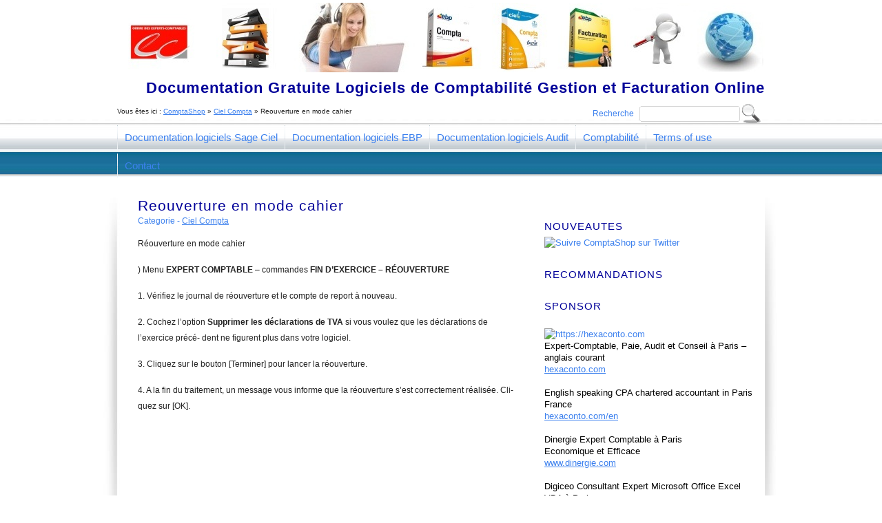

--- FILE ---
content_type: text/html; charset=UTF-8
request_url: https://www.comptashop.com/ciel-compta/rouverture-en-mode-cahier
body_size: 9214
content:
<!DOCTYPE html PUBLIC "-//W3C//DTD XHTML 1.0 Strict//EN" "http://www.w3.org/TR/xhtml1/DTD/xhtml1-strict.dtd">

<html xmlns="http://www.w3.org/1999/xhtml" lang="fr-FR">

<head profile="http://gmpg.org/xfn/11">
<meta http-equiv="Content-Type" content="text/html; charset=UTF-8" />

<title>  Reouverture en mode cahier</title>

<link rel="alternate" type="application/rss+xml" title="ComptaShop RSS Feed" href="https://www.comptashop.com/feed" />
<link rel="pingback" href="https://www.comptashop.com/xmlrpc.php" />
<link rel="stylesheet" href="https://www.comptashop.com/wp-content/themes/profectus/style.css" type="text/css" media="screen" />
<link rel="stylesheet" href="https://www.comptashop.com/wp-content/themes/profectus/css/print.css" type="text/css" media="print" />

<!--[if IE]><link rel="stylesheet" href="https://www.comptashop.com/wp-content/themes/profectus/css/ie.css" type="text/css" media="screen, projection" /><![endif]-->

<meta name='robots' content='max-image-preview:large' />
	<style>img:is([sizes="auto" i], [sizes^="auto," i]) { contain-intrinsic-size: 3000px 1500px }</style>
	<link rel="alternate" type="application/rss+xml" title="ComptaShop &raquo; Reouverture en mode cahier Flux des commentaires" href="https://www.comptashop.com/ciel-compta/rouverture-en-mode-cahier/feed" />
<script type="text/javascript">
/* <![CDATA[ */
window._wpemojiSettings = {"baseUrl":"https:\/\/s.w.org\/images\/core\/emoji\/15.0.3\/72x72\/","ext":".png","svgUrl":"https:\/\/s.w.org\/images\/core\/emoji\/15.0.3\/svg\/","svgExt":".svg","source":{"concatemoji":"https:\/\/www.comptashop.com\/wp-includes\/js\/wp-emoji-release.min.js?ver=6.7.4"}};
/*! This file is auto-generated */
!function(i,n){var o,s,e;function c(e){try{var t={supportTests:e,timestamp:(new Date).valueOf()};sessionStorage.setItem(o,JSON.stringify(t))}catch(e){}}function p(e,t,n){e.clearRect(0,0,e.canvas.width,e.canvas.height),e.fillText(t,0,0);var t=new Uint32Array(e.getImageData(0,0,e.canvas.width,e.canvas.height).data),r=(e.clearRect(0,0,e.canvas.width,e.canvas.height),e.fillText(n,0,0),new Uint32Array(e.getImageData(0,0,e.canvas.width,e.canvas.height).data));return t.every(function(e,t){return e===r[t]})}function u(e,t,n){switch(t){case"flag":return n(e,"\ud83c\udff3\ufe0f\u200d\u26a7\ufe0f","\ud83c\udff3\ufe0f\u200b\u26a7\ufe0f")?!1:!n(e,"\ud83c\uddfa\ud83c\uddf3","\ud83c\uddfa\u200b\ud83c\uddf3")&&!n(e,"\ud83c\udff4\udb40\udc67\udb40\udc62\udb40\udc65\udb40\udc6e\udb40\udc67\udb40\udc7f","\ud83c\udff4\u200b\udb40\udc67\u200b\udb40\udc62\u200b\udb40\udc65\u200b\udb40\udc6e\u200b\udb40\udc67\u200b\udb40\udc7f");case"emoji":return!n(e,"\ud83d\udc26\u200d\u2b1b","\ud83d\udc26\u200b\u2b1b")}return!1}function f(e,t,n){var r="undefined"!=typeof WorkerGlobalScope&&self instanceof WorkerGlobalScope?new OffscreenCanvas(300,150):i.createElement("canvas"),a=r.getContext("2d",{willReadFrequently:!0}),o=(a.textBaseline="top",a.font="600 32px Arial",{});return e.forEach(function(e){o[e]=t(a,e,n)}),o}function t(e){var t=i.createElement("script");t.src=e,t.defer=!0,i.head.appendChild(t)}"undefined"!=typeof Promise&&(o="wpEmojiSettingsSupports",s=["flag","emoji"],n.supports={everything:!0,everythingExceptFlag:!0},e=new Promise(function(e){i.addEventListener("DOMContentLoaded",e,{once:!0})}),new Promise(function(t){var n=function(){try{var e=JSON.parse(sessionStorage.getItem(o));if("object"==typeof e&&"number"==typeof e.timestamp&&(new Date).valueOf()<e.timestamp+604800&&"object"==typeof e.supportTests)return e.supportTests}catch(e){}return null}();if(!n){if("undefined"!=typeof Worker&&"undefined"!=typeof OffscreenCanvas&&"undefined"!=typeof URL&&URL.createObjectURL&&"undefined"!=typeof Blob)try{var e="postMessage("+f.toString()+"("+[JSON.stringify(s),u.toString(),p.toString()].join(",")+"));",r=new Blob([e],{type:"text/javascript"}),a=new Worker(URL.createObjectURL(r),{name:"wpTestEmojiSupports"});return void(a.onmessage=function(e){c(n=e.data),a.terminate(),t(n)})}catch(e){}c(n=f(s,u,p))}t(n)}).then(function(e){for(var t in e)n.supports[t]=e[t],n.supports.everything=n.supports.everything&&n.supports[t],"flag"!==t&&(n.supports.everythingExceptFlag=n.supports.everythingExceptFlag&&n.supports[t]);n.supports.everythingExceptFlag=n.supports.everythingExceptFlag&&!n.supports.flag,n.DOMReady=!1,n.readyCallback=function(){n.DOMReady=!0}}).then(function(){return e}).then(function(){var e;n.supports.everything||(n.readyCallback(),(e=n.source||{}).concatemoji?t(e.concatemoji):e.wpemoji&&e.twemoji&&(t(e.twemoji),t(e.wpemoji)))}))}((window,document),window._wpemojiSettings);
/* ]]> */
</script>
<style id='wp-emoji-styles-inline-css' type='text/css'>

	img.wp-smiley, img.emoji {
		display: inline !important;
		border: none !important;
		box-shadow: none !important;
		height: 1em !important;
		width: 1em !important;
		margin: 0 0.07em !important;
		vertical-align: -0.1em !important;
		background: none !important;
		padding: 0 !important;
	}
</style>
<link rel='stylesheet' id='wp-block-library-css' href='https://www.comptashop.com/wp-includes/css/dist/block-library/style.min.css?ver=6.7.4' type='text/css' media='all' />
<style id='classic-theme-styles-inline-css' type='text/css'>
/*! This file is auto-generated */
.wp-block-button__link{color:#fff;background-color:#32373c;border-radius:9999px;box-shadow:none;text-decoration:none;padding:calc(.667em + 2px) calc(1.333em + 2px);font-size:1.125em}.wp-block-file__button{background:#32373c;color:#fff;text-decoration:none}
</style>
<style id='global-styles-inline-css' type='text/css'>
:root{--wp--preset--aspect-ratio--square: 1;--wp--preset--aspect-ratio--4-3: 4/3;--wp--preset--aspect-ratio--3-4: 3/4;--wp--preset--aspect-ratio--3-2: 3/2;--wp--preset--aspect-ratio--2-3: 2/3;--wp--preset--aspect-ratio--16-9: 16/9;--wp--preset--aspect-ratio--9-16: 9/16;--wp--preset--color--black: #000000;--wp--preset--color--cyan-bluish-gray: #abb8c3;--wp--preset--color--white: #ffffff;--wp--preset--color--pale-pink: #f78da7;--wp--preset--color--vivid-red: #cf2e2e;--wp--preset--color--luminous-vivid-orange: #ff6900;--wp--preset--color--luminous-vivid-amber: #fcb900;--wp--preset--color--light-green-cyan: #7bdcb5;--wp--preset--color--vivid-green-cyan: #00d084;--wp--preset--color--pale-cyan-blue: #8ed1fc;--wp--preset--color--vivid-cyan-blue: #0693e3;--wp--preset--color--vivid-purple: #9b51e0;--wp--preset--gradient--vivid-cyan-blue-to-vivid-purple: linear-gradient(135deg,rgba(6,147,227,1) 0%,rgb(155,81,224) 100%);--wp--preset--gradient--light-green-cyan-to-vivid-green-cyan: linear-gradient(135deg,rgb(122,220,180) 0%,rgb(0,208,130) 100%);--wp--preset--gradient--luminous-vivid-amber-to-luminous-vivid-orange: linear-gradient(135deg,rgba(252,185,0,1) 0%,rgba(255,105,0,1) 100%);--wp--preset--gradient--luminous-vivid-orange-to-vivid-red: linear-gradient(135deg,rgba(255,105,0,1) 0%,rgb(207,46,46) 100%);--wp--preset--gradient--very-light-gray-to-cyan-bluish-gray: linear-gradient(135deg,rgb(238,238,238) 0%,rgb(169,184,195) 100%);--wp--preset--gradient--cool-to-warm-spectrum: linear-gradient(135deg,rgb(74,234,220) 0%,rgb(151,120,209) 20%,rgb(207,42,186) 40%,rgb(238,44,130) 60%,rgb(251,105,98) 80%,rgb(254,248,76) 100%);--wp--preset--gradient--blush-light-purple: linear-gradient(135deg,rgb(255,206,236) 0%,rgb(152,150,240) 100%);--wp--preset--gradient--blush-bordeaux: linear-gradient(135deg,rgb(254,205,165) 0%,rgb(254,45,45) 50%,rgb(107,0,62) 100%);--wp--preset--gradient--luminous-dusk: linear-gradient(135deg,rgb(255,203,112) 0%,rgb(199,81,192) 50%,rgb(65,88,208) 100%);--wp--preset--gradient--pale-ocean: linear-gradient(135deg,rgb(255,245,203) 0%,rgb(182,227,212) 50%,rgb(51,167,181) 100%);--wp--preset--gradient--electric-grass: linear-gradient(135deg,rgb(202,248,128) 0%,rgb(113,206,126) 100%);--wp--preset--gradient--midnight: linear-gradient(135deg,rgb(2,3,129) 0%,rgb(40,116,252) 100%);--wp--preset--font-size--small: 13px;--wp--preset--font-size--medium: 20px;--wp--preset--font-size--large: 36px;--wp--preset--font-size--x-large: 42px;--wp--preset--spacing--20: 0.44rem;--wp--preset--spacing--30: 0.67rem;--wp--preset--spacing--40: 1rem;--wp--preset--spacing--50: 1.5rem;--wp--preset--spacing--60: 2.25rem;--wp--preset--spacing--70: 3.38rem;--wp--preset--spacing--80: 5.06rem;--wp--preset--shadow--natural: 6px 6px 9px rgba(0, 0, 0, 0.2);--wp--preset--shadow--deep: 12px 12px 50px rgba(0, 0, 0, 0.4);--wp--preset--shadow--sharp: 6px 6px 0px rgba(0, 0, 0, 0.2);--wp--preset--shadow--outlined: 6px 6px 0px -3px rgba(255, 255, 255, 1), 6px 6px rgba(0, 0, 0, 1);--wp--preset--shadow--crisp: 6px 6px 0px rgba(0, 0, 0, 1);}:where(.is-layout-flex){gap: 0.5em;}:where(.is-layout-grid){gap: 0.5em;}body .is-layout-flex{display: flex;}.is-layout-flex{flex-wrap: wrap;align-items: center;}.is-layout-flex > :is(*, div){margin: 0;}body .is-layout-grid{display: grid;}.is-layout-grid > :is(*, div){margin: 0;}:where(.wp-block-columns.is-layout-flex){gap: 2em;}:where(.wp-block-columns.is-layout-grid){gap: 2em;}:where(.wp-block-post-template.is-layout-flex){gap: 1.25em;}:where(.wp-block-post-template.is-layout-grid){gap: 1.25em;}.has-black-color{color: var(--wp--preset--color--black) !important;}.has-cyan-bluish-gray-color{color: var(--wp--preset--color--cyan-bluish-gray) !important;}.has-white-color{color: var(--wp--preset--color--white) !important;}.has-pale-pink-color{color: var(--wp--preset--color--pale-pink) !important;}.has-vivid-red-color{color: var(--wp--preset--color--vivid-red) !important;}.has-luminous-vivid-orange-color{color: var(--wp--preset--color--luminous-vivid-orange) !important;}.has-luminous-vivid-amber-color{color: var(--wp--preset--color--luminous-vivid-amber) !important;}.has-light-green-cyan-color{color: var(--wp--preset--color--light-green-cyan) !important;}.has-vivid-green-cyan-color{color: var(--wp--preset--color--vivid-green-cyan) !important;}.has-pale-cyan-blue-color{color: var(--wp--preset--color--pale-cyan-blue) !important;}.has-vivid-cyan-blue-color{color: var(--wp--preset--color--vivid-cyan-blue) !important;}.has-vivid-purple-color{color: var(--wp--preset--color--vivid-purple) !important;}.has-black-background-color{background-color: var(--wp--preset--color--black) !important;}.has-cyan-bluish-gray-background-color{background-color: var(--wp--preset--color--cyan-bluish-gray) !important;}.has-white-background-color{background-color: var(--wp--preset--color--white) !important;}.has-pale-pink-background-color{background-color: var(--wp--preset--color--pale-pink) !important;}.has-vivid-red-background-color{background-color: var(--wp--preset--color--vivid-red) !important;}.has-luminous-vivid-orange-background-color{background-color: var(--wp--preset--color--luminous-vivid-orange) !important;}.has-luminous-vivid-amber-background-color{background-color: var(--wp--preset--color--luminous-vivid-amber) !important;}.has-light-green-cyan-background-color{background-color: var(--wp--preset--color--light-green-cyan) !important;}.has-vivid-green-cyan-background-color{background-color: var(--wp--preset--color--vivid-green-cyan) !important;}.has-pale-cyan-blue-background-color{background-color: var(--wp--preset--color--pale-cyan-blue) !important;}.has-vivid-cyan-blue-background-color{background-color: var(--wp--preset--color--vivid-cyan-blue) !important;}.has-vivid-purple-background-color{background-color: var(--wp--preset--color--vivid-purple) !important;}.has-black-border-color{border-color: var(--wp--preset--color--black) !important;}.has-cyan-bluish-gray-border-color{border-color: var(--wp--preset--color--cyan-bluish-gray) !important;}.has-white-border-color{border-color: var(--wp--preset--color--white) !important;}.has-pale-pink-border-color{border-color: var(--wp--preset--color--pale-pink) !important;}.has-vivid-red-border-color{border-color: var(--wp--preset--color--vivid-red) !important;}.has-luminous-vivid-orange-border-color{border-color: var(--wp--preset--color--luminous-vivid-orange) !important;}.has-luminous-vivid-amber-border-color{border-color: var(--wp--preset--color--luminous-vivid-amber) !important;}.has-light-green-cyan-border-color{border-color: var(--wp--preset--color--light-green-cyan) !important;}.has-vivid-green-cyan-border-color{border-color: var(--wp--preset--color--vivid-green-cyan) !important;}.has-pale-cyan-blue-border-color{border-color: var(--wp--preset--color--pale-cyan-blue) !important;}.has-vivid-cyan-blue-border-color{border-color: var(--wp--preset--color--vivid-cyan-blue) !important;}.has-vivid-purple-border-color{border-color: var(--wp--preset--color--vivid-purple) !important;}.has-vivid-cyan-blue-to-vivid-purple-gradient-background{background: var(--wp--preset--gradient--vivid-cyan-blue-to-vivid-purple) !important;}.has-light-green-cyan-to-vivid-green-cyan-gradient-background{background: var(--wp--preset--gradient--light-green-cyan-to-vivid-green-cyan) !important;}.has-luminous-vivid-amber-to-luminous-vivid-orange-gradient-background{background: var(--wp--preset--gradient--luminous-vivid-amber-to-luminous-vivid-orange) !important;}.has-luminous-vivid-orange-to-vivid-red-gradient-background{background: var(--wp--preset--gradient--luminous-vivid-orange-to-vivid-red) !important;}.has-very-light-gray-to-cyan-bluish-gray-gradient-background{background: var(--wp--preset--gradient--very-light-gray-to-cyan-bluish-gray) !important;}.has-cool-to-warm-spectrum-gradient-background{background: var(--wp--preset--gradient--cool-to-warm-spectrum) !important;}.has-blush-light-purple-gradient-background{background: var(--wp--preset--gradient--blush-light-purple) !important;}.has-blush-bordeaux-gradient-background{background: var(--wp--preset--gradient--blush-bordeaux) !important;}.has-luminous-dusk-gradient-background{background: var(--wp--preset--gradient--luminous-dusk) !important;}.has-pale-ocean-gradient-background{background: var(--wp--preset--gradient--pale-ocean) !important;}.has-electric-grass-gradient-background{background: var(--wp--preset--gradient--electric-grass) !important;}.has-midnight-gradient-background{background: var(--wp--preset--gradient--midnight) !important;}.has-small-font-size{font-size: var(--wp--preset--font-size--small) !important;}.has-medium-font-size{font-size: var(--wp--preset--font-size--medium) !important;}.has-large-font-size{font-size: var(--wp--preset--font-size--large) !important;}.has-x-large-font-size{font-size: var(--wp--preset--font-size--x-large) !important;}
:where(.wp-block-post-template.is-layout-flex){gap: 1.25em;}:where(.wp-block-post-template.is-layout-grid){gap: 1.25em;}
:where(.wp-block-columns.is-layout-flex){gap: 2em;}:where(.wp-block-columns.is-layout-grid){gap: 2em;}
:root :where(.wp-block-pullquote){font-size: 1.5em;line-height: 1.6;}
</style>
<link rel="https://api.w.org/" href="https://www.comptashop.com/wp-json/" /><link rel="alternate" title="JSON" type="application/json" href="https://www.comptashop.com/wp-json/wp/v2/posts/362" /><link rel="EditURI" type="application/rsd+xml" title="RSD" href="https://www.comptashop.com/xmlrpc.php?rsd" />
<meta name="generator" content="WordPress 6.7.4" />
<link rel="canonical" href="https://www.comptashop.com/ciel-compta/rouverture-en-mode-cahier" />
<link rel='shortlink' href='https://www.comptashop.com/?p=362' />
<link rel="alternate" title="oEmbed (JSON)" type="application/json+oembed" href="https://www.comptashop.com/wp-json/oembed/1.0/embed?url=https%3A%2F%2Fwww.comptashop.com%2Fciel-compta%2Frouverture-en-mode-cahier" />
<link rel="alternate" title="oEmbed (XML)" type="text/xml+oembed" href="https://www.comptashop.com/wp-json/oembed/1.0/embed?url=https%3A%2F%2Fwww.comptashop.com%2Fciel-compta%2Frouverture-en-mode-cahier&#038;format=xml" />

</head>
<body class="post-template-default single single-post postid-362 single-format-standard">
<div id="header">
	<div class="container">
		<div class="header_main">
			<div id="logo"></div>

			<div class="description">Documentation Gratuite Logiciels de Comptabilité Gestion et Facturation Online</div>
		<div class="clear"></div>	
		</div>

<div id="right">    
	<div id="searchform">
    			<form id="searchfm" method="get" action="">
    			<div><label for="s">Recherche</label>
    				<input name="s" id="s" value="" type="text" />
	    			<input name="submit" type="submit" value="" id="searchbutton" />
    			</div>
        			</form>
    		</div>
</div>
<div id="left">
<font size="1" align="top"><br><div xmlns:v="http://rdf.data-vocabulary.org/#"><span id="breadex">Vous &ecirc;tes ici :</span> <span typeof="v:Breadcrumb"><a title="ComptaShop" id="breadh" href="https://www.comptashop.com" rel="v:url" property="v:title">ComptaShop</a></span> &raquo; <span typeof="v:Breadcrumb"><a href="https://www.comptashop.com/category/ciel-compta" title="Voir tous les articles de Ciel Compta" rel="v:url" property="v:title">Ciel Compta</a></span> &raquo; <span>Reouverture en mode cahier</span></div></font>
</div>

		<div class="menupack">
			<ul class="menu" id="topmenu">
        			<li class="page_item page-item-38 page_item_has_children"><a href="https://www.comptashop.com/documentation-logiciels-sage-ciel">Documentation logiciels Sage Ciel</a></li>
<li class="page_item page-item-2272 page_item_has_children"><a href="https://www.comptashop.com/documentation-logiciels-ebp">Documentation logiciels EBP</a></li>
<li class="page_item page-item-4658 page_item_has_children"><a href="https://www.comptashop.com/documentation-logiciels-audit">Documentation logiciels Audit</a></li>
<li class="page_item page-item-8913 page_item_has_children"><a href="https://www.comptashop.com/comptabilite">Comptabilité</a></li>
<li class="page_item page-item-12733"><a href="https://www.comptashop.com/terms-of-use">Terms of use</a></li>
<li class="page_item page-item-8858"><a href="https://www.comptashop.com/contact">Contact</a></li>
			</ul>

					</div>

			
	</div>
	<div class="clear"></div>
</div>
<div class="clear"></div>
<div class="container main">
<div id="leftcolumn">
      <div id="post-362" class="post-362 post type-post status-publish format-standard hentry category-ciel-compta">

    <div class="title">
      <h2>
        Reouverture en mode cahier      </h2>
    <div class="clear"></div>
    </div>
    
 
    <div class="postmeta">
    	Categorie - <a href="https://www.comptashop.com/category/ciel-compta" rel="category tag">Ciel Compta</a>    </div>    
    <div class="clear"></div>

    <div class="entry">

<script type="text/javascript"><!--
google_ad_client = "ca-pub-3107574448289388";
/* ComptaShop_468_60 */
google_ad_slot = "0121416392";
google_ad_width = 468;
google_ad_height = 60;
//-->
</script>
<script type="text/javascript"
src="http://pagead2.googlesyndication.com/pagead/show_ads.js">
</script>

      <p>Réouverture en mode cahier</p>
<p>) Menu <b>E</b><b>XPERT COMPTABLE </b>&#8211; commandes <b>F</b><b>IN D</b><b>’</b><b>EXERCICE </b><b>&#8211; </b><b>RÉOUVERTURE</b></p>
<p>1. Vérifiez le journal de réouverture et le compte de report à nouveau.</p>
<p>2. Cochez l&rsquo;option <b>Supprimer les déclarations de TVA </b>si vous voulez que les déclarations de l&rsquo;exercice précé- dent ne figurent plus dans votre logiciel.</p>
<p>3. Cliquez sur le bouton [Terminer] pour lancer la réouverture.</p>
<p>4. A la fin du traitement, un message vous informe que la réouverture s&rsquo;est correctement réalisée. Cli- quez sur [OK].</p>
    </div>
    <!-- end .entry -->

</div>


  <!-- end .post -->
    <div id="commentArea">
      
<!-- You can start editing here. -->

    </div>
          <!-- end #leftcolumn -->
</div>

<div id="rightcolumn">

  <ul class="sidebar">

    <li id="text-16" class="widget widget_text">			<div class="textwidget"><br>
<br>
<h2>NOUVEAUTES</h2>
<a rel="nofollow" href="https://twitter.com/intent/follow?original_referer=http%3A%2F%2Fwww.comptashop.com%2Febp-business-plan%2Fles-sauvegardes&screen_name=comptashopcom&source=followbutton&variant=2.0" target="_blank"><img src=" http://www.comptashop.com/images/Comptashop-sur-twitter.jpg" title="Suivre ComptaShop sur Twitter" alt="Suivre ComptaShop sur Twitter" width="231" height="22"></a></div>
		</li><li id="text-6" class="widget widget_text"><h2>Recommandations</h2>			<div class="textwidget"><script type="text/javascript"><!--
google_ad_client = "ca-pub-3107574448289388";
/* ComptaShop_300_250 */
google_ad_slot = "2803097981";
google_ad_width = 300;
google_ad_height = 250;
//-->
</script>
<script type="text/javascript"
src="http://pagead2.googlesyndication.com/pagead/show_ads.js">
</script></div>
		</li><li id="custom_html-3" class="widget_text widget widget_custom_html"><h2>Sponsor</h2><div class="textwidget custom-html-widget"><br><a href="https://hexaconto.com" rel="external">
<img src="https://hexaconto.com/wp-content/uploads/2020/02/Hexaconto-logo-291-63.jpg" alt="https://hexaconto.com" width="270" height="58" /> <br>
<font color="black">Expert-Comptable, Paie, Audit et Conseil à Paris – anglais courant<br>
</font>
<font color=3D81EE><u>hexaconto.com</u><br><br></font></a>

<a href="https://hexaconto.com/en" rel="external">
<font color="black">English speaking CPA chartered accountant in Paris France <br></font>
<font color=3D81EE><u>hexaconto.com/en</u><br></font></a>

<a href="https://www.dinergie.com" rel="external"> <br>
<font color="black">Dinergie Expert Comptable à Paris<br>
Economique et Efficace<br></font>
<font color=3D81EE><u>www.dinergie.com</u></font></a><br>

<a href="https://www.digiceo.fr" rel="external"> <br>
<font color="black">Digiceo Consultant Expert Microsoft Office Excel VBA à Paris<br></font>
<font color=3D81EE><u>www.digiceo.fr</u></font></a><br>
</div></li><li id="text-17" class="widget widget_text">			<div class="textwidget"><a rel="nofollow" href="http://www.likeub.biz/?p=8476990"><img src="http://www.likeub.me/ban/300x250-2.gif" border="0" alt="Fans Facebook"></a></div>
		</li><li id="text-20" class="widget widget_text">			<div class="textwidget"><a rel="nofollow" href="http://1and1.fr/xml/order?k_id=171643455" target="_blank"><img src="http://adimg.uimserv.net/1und1/Werbemittel_FR/ngh_an_300x250.gif" width="300" height="250"  border="0"/></a></div>
		</li><li id="text-23" class="widget widget_text">			<div class="textwidget"><div style="border:thin solid black; width:300px; height:100px">
 <form method="get" target="_blank" ACTION="http://commander.1and1.fr/dcjump">
 <p>Nous faisons confiance à 1&1 pour nos noms de domaine - Réservez le vôtre dès maintenant pour seulement 6,99 € HT (8,36 € TTC) par an !</p>
 <table border="0" width="300">
 <tr>
 <td class="form">
 <input name="__currentindex[domaincheck]" value="0" type="hidden"/>
 <input name="__sendingdata" value="1" type="hidden"/>
 <input name="__pageflow" value="Order" type="hidden"/>
 <input name="k_id" value="171643455" type="hidden"/>
 <input size="20" maxlength="500" name="multicheck.Domain" type="text"/>
 </td>
 <td>
 <select style="width:60px" name="multicheck.Tlds">
 <option value="fr">fr</option>
 <option value="be">be</option>
 <option value="mobi">mobi</option>
 <option value="eu">eu</option>
 <option value="com">com</option>
 <option value="net">net</option>
 <option value="org">org</option>
 <option value="info">info</option>
 <option value="name">name</option>
 <option value="biz">biz</option>
 <option value="cc">cc</option>
 <option value="tv">tv</option>
 <option value="ws">ws</option>
 </select>
 </td>
 <td>
 &nbsp;
 </td>
 <td>
 <input type="submit" name="Submit" value="Rechercher"/>
 </td>
 </tr>
 </table>
 </form> 
</div> </div>
		</li><li id="block-2" class="widget widget_block widget_text">
<p><a href="https://www.comptashop.com/terms-of-use" data-type="link" data-id="https://www.comptashop.com/terms-of-use">Terms of use</a></p>
</li>

  </ul>

</div>

<div class="container main">
<div id="nocolumn">
<div class="post">

<h3 id="ads">Recommandations</a></h3>

<script type="text/javascript"><!--
google_ad_client = "ca-pub-3107574448289388";
/* ComptaShop_728_90 */
google_ad_slot = "3214878369";
google_ad_width = 728;
google_ad_height = 90;
//-->
</script>
<script type="text/javascript"
src="http://pagead2.googlesyndication.com/pagead/show_ads.js">
</script>

</div>
</div>
</div>


<div class="clear"></div>
</div>
<div class="clear"></div>

<div id="footer">
<div class="container">

    <div class="footblock" id="footright">
        <strong>ComptaShop</strong><br />
	Site d'information gratuit<br />
	Paris - France <br><br>
<strong>Copyright 2026 </strong><br />
    Tout droit de reproduction réservé.<br /><br>
     <a href="http://www.comptashop.com/sitemap_index.xml">Sitemap</a>
        </div>
    
    <div class="footblock">
        
 
<a href="http://www.neo-finance.com" title="www.neo-finance.com : Documentation relative à la finance">Neo-finance Documentation financière</a> <a href="http://www.finceo.com" title="www.Finceo.com : Documentation Audit">Finceo Documentation Audit</a><br> 
<a href="http://www.universitycollege-online.com/guide-to-finance-studies" title="www.universitycollege-online.com/guide-to-finance-studies : Your guide to higher finance education : finance degrees, finance courses and classes, finance universities and schools, finance schools admission and application process, careers in finance, finance students loans, online finance schools">Universitycollege-online.com/finance : Finance studies guide</a> <br>
<a href="http://www.digiceo.fr" title="www.digiceo.fr : Consultant Expert Microsoft Office Excel VBA">Digiceo Consultant Expert Microsoft Office Excel VBA</a>
 <a href="http://www.digiceo.com" title="www.digiceo.com : Digital Consulting">Digiceo Digital Consulting Firm in Paris</a><br>
<a href="http://www.universitycollege-online.com" title="www.universitycollege-online.com : Your guide to higher education : engineering, business, finance...">Universitycollege-online guide to higher education</a> <br>
<a href="http://www.indoorpoolguide.com" title="www.indoorpoolguide.com : All about your indoor swimming pool, hot tub, spa or jacuzzi">Indoorpoolguide about your indoor swimming pool, hot tub, spa or jacuzzi</a> <br>
<a href="http://www.mon-guide-epilation-definitive.fr" title="www.mon-guide-epilation-definitive.fr : Tout sur les techniques d'épilation définitive actuelles">Mon-guide-epilation-definitive sur les techniques d'épilation définitive actuelles</a> <br> 
<a href="http://www.permanent-hair-removal-guide.com" title="www.permanent-hair-removal-guide.com : All about permanent hair removal techniques">Permanent-hair-removal-guide about permanent hair removal techniques</a>	<br>
<a href="http://www.lawyers-attorneys-guide.com" title="www.lawyers-attorneys-guide.com : All about lawyers, attorneys, law firms and legal information">Lawyers-attorneys-guide about lawyers and legal information</a><br>
<a href="http://www.attorneyslawyersonline.com" title="www.lawyers-attorneys-guide.com : Your Guide to Your Attorneys, Lawyers and Legal Representants">Attorneyslawyersonline Guide to Attorneys and Legal Representants</a><br>
<a href="http://arts.universitycollege-online.com" title="arts.universitycollege-online.com : Your guide to higher arts education">Arts.universitycollege-online guide to higher arts education</a><br>
<a href="http://www.best-car-insurance-guide.com" title="www.best-car-insurance-guide.com : Your Car Insurance Guide">Best-car-insurance-guide Car Insurance Guide</a> <a href="http://www.ideas-for-birthday-gifts.com" title="www.ideas-for-birthday-gifts.com : Ideas for Birthday Gifts">Ideas-for-birthday-gifts Ideas for Birthday Gifts</a><br>
<a href="http://www.funeral-arrangements-guide.com" title="www.funeral-arrangements-guide.com : Your Guide to Funeral Homes and Arrangements">Funeral-arrangements-guide Guide to Funeral Homes and Arrangements</a><br>
<a href="http://www.personalinjury-lawyer-in.com" title="www.personalinjury-lawyer-in.com : Your Personal Injury Lawyer Guide">Personalinjury-lawyer-in Personal Injury Lawyer Guide</a><br>
<a href="http://www.vehicle-accident-lawyer.com" title="www.vehicle-accident-lawyer.com : Your Vehicle Accident Lawyers">Vehicle-accident-lawyer Vehicle Accident Lawyers</a><br>
<a href="http://www.mylocksmithreview.com" title="www.mylocksmithreview.com : Your Guide to Locksmiths">Mylocksmithreview Guide to Locksmiths</a> <a href="http://www.how-to-bleach-teeth.com" title="www.how-to-bleach-teeth.com : Your Guide to Teeth Whitening">How-to-bleach-teeth Guide to Teeth Whitening</a><br>
<a href="http://www.homesecurity-systems-alarms.com" title="www.homesecurity-systems-alarms.com : Your Guide to Home Security Systems and Alarms">Homesecurity-systems-alarms Guide to Home Security Systems and Alarms</a><br>
<a href="http://www.orthodontics-reviews.com" title="www.orthodontics-reviews.com : Your Guide to Orthodontics and Orthodontists">Orthodontics-reviews Guide to Orthodontics and Orthodontists</a>

        </div>
    
    <div class="footblock" id="footright">
    <ul class="footermenu">
    </ul>
    
    <a rel="nofollow" href="http://www.facebook.com/ComptaShopCom" target="_blank">
<img class="alignleft size-full wp-image-16"  title="ComptaShop sur Facebook" src="http://www.comptashop.com/images/ComptaShop-sur-Facebook.jpg" alt="ComptaShop sur Facebook" width="242" height="280" />
</a>
        </div>

    <div class="clear"></div>
</div>

<div class="credits">
Money Theme by <a href="http://www.dinergie.fr" rel="external">Dinergie Expert-Comptable</a> </div>

</div>
<script type="text/javascript" src="https://www.comptashop.com/wp-includes/js/comment-reply.min.js?ver=6.7.4" id="comment-reply-js" async="async" data-wp-strategy="async"></script>


<script type="text/javascript">

  var _gaq = _gaq || [];
  _gaq.push(['_setAccount', 'UA-558478-13']);
  _gaq.push(['_trackPageview']);

  (function() {
    var ga = document.createElement('script'); ga.type = 'text/javascript'; ga.async = true;
    ga.src = ('https:' == document.location.protocol ? 'https://ssl' : 'http://www') + '.google-analytics.com/ga.js';
    var s = document.getElementsByTagName('script')[0]; s.parentNode.insertBefore(ga, s);
  })();

</script>





</body></html>

--- FILE ---
content_type: text/css
request_url: https://www.comptashop.com/wp-content/themes/profectus/style.css
body_size: 15238
content:
/*
Theme Name: Money
Theme URI:
Version: 1.1
Author: Studio Finceo
Author URI: http://www.finceo.com
*/

* {
	margin: 0;
	padding: 0;
}

body {
	color: #222;
	font-family: Arial, Helvetica, sans-serif;
	font-size: 12px;
	line-height: 21px;
}

h1, h2, h3, h4, h5, h6 {
	font-family: Tahoma, Arial, Helvetica, sans-serif;;
	margin: 0 0 10px 0;
	padding: 0;
	color:#000099;
	font-weight:normal;
	line-height:1.1em;
}

h1 {
	font-size:30px;
	color:#000099;
}

h2 {
	font-size:21px;
	letter-spacing:1px;
}

h3 {
	font-size:18px;
}

h4 {
	font-size:15px;
	font-weight:bold;
}

h5 {
	font-size:13px;
	font-weight:bold;
	color:#666;
}

h6 {
	font-size:13px;
	color:#666;
	font-style:italic;
}

p {
	margin:0 0 15px 0;
}

a:focus, a:hover {
	color: #3D81EE;
	text-decoration: none;
}

a {
	color: #3D81EE;
	text-decoration: underline;
	outline: none;
}

ul, ol {
	margin: 0 0 20px;
	padding:0 0 0 20px;
	font-size:13px;
	line-height:17px;
}

ul {
	padding:0;
}

ul li, ol li {
	margin: 0 0 10px 0;
	padding: 0;
}

#leftcolumn ul li {
	background:url(images/arrow.gif) left top no-repeat;
	padding: 0 0 0 22px;
	
}

ul {
	list-style-type: none;
}
ol {
	list-style-type: decimal;
}

hr {
	background:url(images/hr.jpg) center top no-repeat;
	height:16px;
	border:none;
	margin-bottom:20px;
}

/*********Standard WordPress Generated Classes ********/
.aligncenter,
div.aligncenter {
   display: block;
   margin-left: auto;
   margin-right: auto;
}

.alignleft {
   float: left;
}

.alignright {
   float: right;
}

.wp-caption {
   border: 1px solid #ddd;
   text-align: center;
   background-color: #f3f3f3;
   padding-top: 4px;
   margin: 10px;
   /* optional rounded corners for browsers that support it */
   -moz-border-radius: 3px;
   -khtml-border-radius: 3px;
   -webkit-border-radius: 3px;
   border-radius: 3px;
}

.wp-caption img {
   margin: 0;
   padding: 0;
   border: 0 none;
}

.wp-caption p.wp-caption-text {
   font-size: 11px;
   line-height: 17px;
   padding: 0 4px 5px;
   margin: 0;
}


img {
	border: none;
}
img.alignleft {
	float:left;
	margin:5px 10px 5px 0;
}
img.alignright {
	float:right;
	margin:5px 0 5px 10px;
}

blockquote {
	background: url(images/quote.gif) no-repeat;
	background-position:0 5px;
	color: #3D81EE;
	margin: 15px;
	font-family:Tahoma, Arial, Helvetica, sans-serif;
	font-size:13px;
	font-style:italic;
	line-height:20px;
	letter-spacing:1px;
	padding: 0 20px 0 30px;
}

input, textarea {
font-family: "Lucida Grande", Lucida Sans Unicode, Verdana, sans-serif;
}

.clear {
float:none;
clear: both;
}
.container {
width: 980px;
margin: 0 auto;
}
.main {
margin-top:30px;
padding:0 40px 0 50px;
width: 890px;
background:url(images/main_bg.jpg) center top no-repeat;
}

.entry img.wp-smiley {float: none;	padding: 0px;	margin: 1px;}
.entry img {margin: 5px;}

/********************************* HEADER START *********************************/
#header {
width: 100%;
float:left;
margin: 0px auto;
padding: 0;
background: url(images/header_bg.jpg) left bottom repeat-x;
}
#header .container {
width: 940px;
}
.header_main {
width:940px;
min-height:101px;
float:left;
clear:both;
}
#logo {
margin:4px 4px 0 0;
padding:0;
width: 940px;
height: 101px;
float:left;
background: url(http://www.comptashop.com/images/Documentation_logiciels_comptables_ciel_ebp_comptashop.jpg) left bottom no-repeat;
}
.description {
font-size:22px;
line-height:22px;
margin:12px 0 12px 0;
color:#000099;
letter-spacing:1px;
font-family:Arial;
font-weight:bold;
float:right;
}

.menupack {
width:940px;
height: 75px;
float:left;
}
ul#topmenu.menu {
list-style-type: none;
margin: 0;
padding:0;
font-size: 15px;
width: 940px;
float:left;
font-family:Tahoma, Arial, Helvetica, sans-serif;
}
ul#topmenu li.page_item {
float: left;
display: inline;
padding: 0 0 0 1px;
margin:0;
height: 41px;
line-height:41px;
background:url(images/menu_li.jpg) left top no-repeat;
}
ul#topmenu li.page_item a {
color:#3D81EE;
display: block;
text-decoration: none;
line-height:15px;
padding: 10px 10px 13px 10px;
}
ul#topmenu li.current_page_item a {
color: #fff;
background: #096996;
margin-top:1px;
}
ul#topmenu li.current_page_ancestor a {
color: #fff;
background: #096996;
margin-top:1px;
}


ul#submenu {
list-style-type: none;
margin: 0;
padding:0;
font-size: 13px;
width: 940px;
float:left;
font-family:Tahoma, Arial, Helvetica, sans-serif;
}
ul#submenu li.page_item {
float: left;
display: inline;
padding: 0;
margin:0 12px 0 12px;
height: 24px;
line-height:24px;
}
ul#submenu li.page_item a {
color:#fff;
text-decoration:none;
}
ul#submenu li.page_item a:hover, ul#submenu li.current_page_item a  {
text-decoration:underline;
}
/****************** SEARCH *************************/
#searchform {
display:block;
float: right;
margin:0 0 3px 0;
padding: 0;
width: 250px;
height: 28px;
font-size:12px;
color:#3D81EE;
}

#searchform label {
margin:0 5px 0 0;
font-size:12px;
line-height:24px;
}
#searchfm label, #searchfm input { vertical-align : middle; }
input#s {
font-size: 12px;
width: 136px;
height:13px;
line-height:13px;
padding:5px;
margin:0;
background: url(images/inputfield.gif) no-repeat;
border: none;
color:#333;
}
#searchbutton {
border:none;
margin:0;
padding:0;
background: url(images/lens.gif) no-repeat;
width:27px;
height:28px;
cursor:pointer;
}
/*******************************************/


#leftcolumn, #rightcolumn, #nocolumn {
margin:0;
padding:0;
}
#leftcolumn {
float: left;
width: 580px;
overflow: hidden;
}
#rightcolumn {
float: right;
width: 300px;
}
#nocolumn {
float: left;
width: 880px;
margin:-15px 0px -10px -50px;
}

.post {
margin:0 0 15px 0;
float:left;
clear:both;
width:96%;
line-height:23px;
}
.postlisting {
background:url(images/hr.jpg) center bottom no-repeat;
}

.title {
padding:0;
width:580px;
float:left;
clear:both;
}
.title h2 {
margin:0;
}
.title h2 a {
text-decoration: none;
color: #3D81EE;
}
.title h2 a:hover {
color: #666;
}

.postmeta {
margin:0;
color:#3D81EE;
font-size:12px;
float:left;
width:580px;
}
.post .postmeta a {
color:#3D81EE;
}
.postmeta a:hover {
color:#3D81EE;
text-decoration:none;
}
.postmetacomments span {
display:none;
}


.entry {
padding:10px 0 25px 0;
}
.entry p {
padding:0;
margin: 0 0 15px 0;
}
.entry a.more-link {
float: right;
clear:both;
display:block;
margin:0;
font-size:12px;
line-height:16px;
font-family:Tahoma, Arial, Helvetica, sans-serif;
color:#3D81EE;
background:url(images/arrow.gif) right top no-repeat;
padding: 0 20px 3px 0;
text-decoration:none;
}

/** Contact Form **/
#contactform fieldset {
	border : none;
	margin : 5px 10px 10px;
	padding : 0 10px;
}

#contactform legend {
	font-weight : bold;
	margin : 0;
}

#contactform label {
	display : block;
}

#contactform input {
	vertical-align : middle;
}

#contactform input, #contactform textarea {
	padding : 3px 2px;
	margin-bottom : 10px;
	line-height : 2.0;
	font-size : 1.3em;
}

#contactform textarea {
	width : 98%;
}

#contactform .hidden {
	display : none;
}


/********** SIDEBAR MAINS ***************/
ul.sidebar {
list-style-type: none;
margin: 0;
padding: 0;
float: left;
}
.sidebar li {
padding:0;
margin:0;
}
li.widget {
clear:both;
margin-bottom:30px;
}
li.widget ul {
list-style-type: none;
margin: 0;
padding: 0;
font-size:13px;
width:300px;
font-family:Tahoma, Arial, Helvetica, sans-serif;
}
li.widget ul li ul {
list-style-type: none;
margin: 5px 0 0 2px;
padding: 0;
font-size:12px;
width:250px;
}
.sidebar ul li {
line-height:18px;
margin:0;
padding: 5px 7px 6px 17px;
background:url(images/list.gif) left top no-repeat;
background-position:0 6px;
}
.sidebar ul li:hover {
background:url(images/list_h.gif) left top no-repeat;
background-position:0 6px;
}
.sidebar h2 {
padding:0;
color:#000099;
margin:0 0 7px 0;
width: 250px;
font-size:15px;
text-transform:uppercase;
}
#rightcolumn .sidebar a {

text-decoration:none;
}
#rightcolumn .sidebar a:hover {
color: #3D81EE;
text-decoration:none;
}
/********** SIDEBAR MAINS END ***************/


#tagcloud {
text-align:center;
padding:5px 0 0 0;
width:300px;
}
#tagcloud a {
line-height:1.1em;
display:inline;
}

/* SUBSCRIBE ++++++++++ */
.subscribe {
float:left;
padding:0;
width:275px;
margin:0 0 20px 0;
font-size:13px;
line-height:13px;
color:#3D81EE;
font-family:Tahoma, Arial, Helvetica, sans-serif;
}

.rss {
display:block;
margin:0;
}
#rightcolumn .rss {
width:85px;
float:left;
}
#rightcolumn .rss a {
background:url(images/rss.gif) left top no-repeat;
background-position:0 4px;
display:block;
float:left;
font-family:Tahoma, Arial, Helvetica, sans-serif;
font-size:20px;
line-height:17px;
padding:0 0 20px 35px;
color:#6BBDEC;
text-decoration:none;
}

#subscribe-form {
text-align:right;
margin:0 0 0 5px;
padding:0;
float:right;
width:185px;
font-size:13px;
letter-spacing:1px;
background:url(images/email.gif) left top no-repeat;
background-position:0 5px;
}
#subscribe-form p {
margin:0;
padding:0;
}
.subscribe .head span {
color:#3D81EE;
font-size:13px;
}
.field {
	background:white;
	border:1px solid #D9D9D9;
	padding:3px 5px 2px 5px;
	color:#333;
	width:132px;
	margin:3px 0 0 0;
	float:right;
}
.subscribebutton {
border:none;
background:none;
margin:0;
padding:0;
cursor:pointer;
float:right;
color:#3D81EE;
font-size:12px;
}
.subscribebutton:hover {
color:#666;
}


/* Recent Comments fix for IE6 CSS ++++++++++ */
ul#recentcomments {
width:300px;
}
.comsubline {
font-size:11px;
float:left;
margin:3px 0 0 0;
color:#999;
}


/* ADS */
.ads { 
margin: 0;
float:left;
width:300px;
}
.ads a { 
display : inline;
padding : 0;
height:125px;
width:125px;
margin : 0 5px 10px 5px;
float:left;
list-style-type : none;
border:none;
}
a.rightad {
float:right;
}

/****************** SIDEBAR END *************************/


/************************* COMMENTS AREA START ********************************/
#commentArea {
margin:20px 0 0 0;
}
.theform {
padding: 1.5em 0 2em;
}
.commentlist {
margin: 0 0 20px 0;
padding:0;
list-style-type:none;
clear:both;
}
.commentlist p {
padding:0;
margin:5px 0 5px 0;
font-size:12px;
}
.commentlist a {
border-bottom:1px dotted;
text-decoration:none;
}
.commentlist a:hover {
text-decoration:none;
border-bottom:none;
}
.commentlist li {
padding: 10px;
margin:0;
display:block;
float:left;
clear:both;
width:570px;
border-bottom:1px dashed #ccc;
}
.alt {
background:#f7f7f7;
}
.commentlist li.comment-author-admin {
color:#3D81EE;
background:#fff;
border-left:3px dotted #3D81EE;
width:567px;
}

.comment-meta {
font-family:Tahoma, Arial, Helvetica, sans-serif;
font-size:11px;
}
.gravatar {
height:36px;
width:36px;
float:left;
margin:0 0 0 10px;
clear:left;
}
#remember, #forget, #txpCommentHelpLink {
margin-left: 2em;
}
#commentform {
padding:20px;
margin:10px 0 20px 0;
float:left;
clear:both;
background:#f7f7f7;
border-top:1px dashed #ccc;
border-bottom:1px dashed #ccc;
}
#commentform p {
margin-left:0;
}
.comment_input {
vertical-align: middle;
width: 180px;
height:20px;
padding: 3px 5px 2px 5px;
margin:0;
border: 1px solid #999;
background:#fff;
color:#666;
}
#commentform input:focus {
border: 1px solid #3D81EE;
}
.message_input {
font-size: 1em;
width: 540px;
height: 180px;
margin:0;
padding: 5px;
border: 1px solid #999;
background:#fff;
color:#666;
}
#commentform textarea:focus {
border: 1px solid #3D81EE;
}
.commentlist_error {
color: #c00;
}
.button {
background: none;
width:60px;
padding:2px 0 3px 0;
height:24px;
cursor:pointer;
border:none;
color:#f7f7f7;
background:#666;
border: 1px solid #444;
}
.button:hover {
cursor:pointer;
border:none;
background:#3D81EE;
color:#fff;
border: 1px solid #666;
}
#commentform .button:focus {
cursor:pointer;
border:none;
background:#3D81EE;
color:#fff;
border: 1px solid #666;
}

/************************* COMMENTS AREA END ********************************/


/************************* FOOTER START ********************************/
#footer {
width: 100%;
padding: 0;
display: block;
background:#1B729C url(images/footer_top.gif) left top repeat-x;
color:#D1D1D1;
line-height:21px;
}
#footer .container {
margin: 0px auto;
padding: 30px 0 30px 0;
width: 880px;
}
#footer strong {
color:#fff;
}
#footer a {
color:#fff;
}

.credits { 
padding: 10px 0 10px 0;
color:#D1D1D1;
background:#2F3235 url(images/footer_pat.jpg) left bottom repeat-x;
border-top:2px solid #fff;
text-align:center;
}
#footer .credits a {
color:#fff;
text-decoration: none;
}
#footer .credits a:hover {
text-decoration:underline;
}

ul.footermenu {
margin:0 0 5px 0;
padding:0;
}
ul.footermenu li {
display:inline;
padding:0;
margin:0;
}
ul.footermenu li a {
text-decoration:underline;
color:#fff;
margin:0 10px 0 0;
padding: 0;
}
.footermenu a:hover {
text-decoration:none;
}

.footblock {
float: left;
width:500px;
margin:0 5px 0 0;
font-size:11px;
}
#footright {
width:144px;
margin:0;
font-size:11px;
}
/************************* FOOTER END ********************************/


/* Page Navigation  +++++++++++++++++++++++++++++++++++++++++++++++++++++++++++++++++++++++++++++++++ */

.pageNav { padding: 0; margin:40px 0 30px 30px ; height:40px; float:left; }
#leftcolumn .pageNav a, .pageNav a:visited { display:block; float:left; text-align:center; font-size: 13px; color:#666; text-decoration:none; padding:0 7px 2px 7px; }
#leftcolumn .pageNav a:hover { text-decoration: none; color:#3D81EE; }
.pageNav span { font-size:11px; text-transform:uppercase; display:block; float:left; text-align:center; line-height:22px; height:22px; width:100px; margin-right:1px; }
.pageNav .on { display:block; float:left; text-align:center; color:#3D81EE; padding:0 7px 2px 7px;  font-size:15px;
}
.dotts {width:22px; text-align:center; display:block; float:left;
}


/*********** testimonials **************/
#testimonials blockquote {
background: url(images/quote-small.gif) no-repeat;
background-position:0 5px;
color: #333;
margin: 0;
font-size:12px;
line-height:17px;
letter-spacing:1px;
padding: 0 3px 0 20px;
}
#testimonials blockquote p cite {
font-style:normal;
text-align:right;
display:block;
float:right;
margin:0;
color: #3D81EE;
}

#wp-calendar {
	width:100%;
}
#wp-calendar caption {
	font-weight: bold;
	color: #222;
	text-align: left;
	font-size:14px;
	padding-bottom: 4px;
}
#wp-calendar thead {
	font-size:11px;
}
#wp-calendar thead th {
}
#wp-calendar tbody {
	color: #aaa;
}
#wp-calendar tbody td {
	padding: 3px 0 2px;
	background: #f5f5f5;
	border:1px solid #fff;
	text-align: center;
}
#wp-calendar tbody .pad {
	background: none;
}
#wp-calendar tfoot #next {
	text-align: right;
}